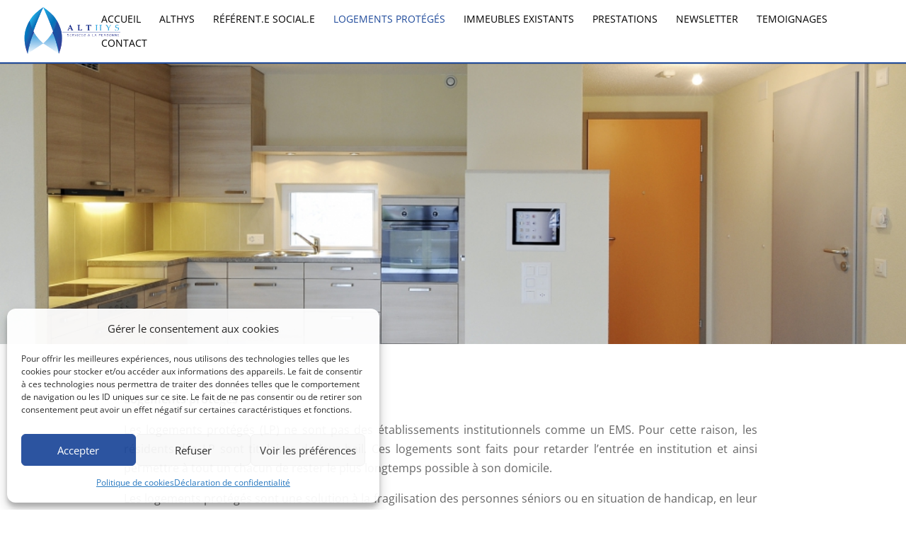

--- FILE ---
content_type: text/css; charset=utf-8
request_url: https://www.althys.ch/wp-content/uploads/wtfdivi/wp_head.css?ver=1740386545
body_size: 236
content:
.et_pb_portfolio_grid .et_pb_portfolio_item,.et_pb_portfolio_grid et_portfolio_image,.et_pb_portfolio_grid div.et_pb_portfolio_item{width:290px !important}.et_pb_portfolio_grid .et_portfolio_image{height:236px !important;overflow:hidden}.et_pb_portfolio_grid div.et_pb_portfolio_item{margin-bottom:70px !important;margin-right:35px !important}body:not(.dbdb_divi_2_4_up) .et_pb_portfolio_grid div.et_pb_portfolio_item{margin-left:35px !important}.et_pb_portfolio_grid .et_pb_portfolio_item{clear:none !important}.et_pb_portfolio_grid div.et_pb_portfolio_item:nth-child(3n+1){clear:none !important}.et_pb_portfolio_grid div.et_pb_portfolio_item{float:left !important}.et_pb_portfolio_grid .et_portfolio_image{-webkit-transform-style:preserve-3d;-moz-transform-style:preserve-3d;transform-style:preserve-3d}.et_pb_portfolio_grid .et_portfolio_image>img{position:relative;top:50%;transform:translateY(-50%)}.et_pb_portfolio_grid .et_portfolio_image>img{zoom:10 !important;height:auto !important;max-height:100% !important;width:auto !important;max-width:100% !important;min-width:0 !important;min-height:0 !important;position:absolute;top:50%;left:50%;margin-right:-50%;transform:translate(-50%,-50%) !important}.et_pb_portfolio_grid .et_portfolio_image{-webkit-transform-style:preserve-3d;-moz-transform-style:preserve-3d;transform-style:preserve-3d}body.ie div.et_pb_portfolio_grid span.et_portfolio_image>img{zoom:1 !important}

--- FILE ---
content_type: text/css; charset=utf-8
request_url: https://www.althys.ch/wp-content/themes/divi-child/style.css?ver=4.27.4
body_size: 325
content:
/*
 Theme Name:     Divi Child
 Theme URI:      https://www.elegantthemes.com/gallery/divi/
 Description:    Divi Child Theme
 Author:         Digital-Romandie
 Author URI:     https://www.elegantthemes.com
 Template:       Divi
 Version:        1.0.0
*/
 
 
/* =Theme customization starts here
------------------------------------------------------- */
body .mobile_menu_bar::before {
    content: "\61";
    font-family: ETmodules !important;
}

body.et_pb_recaptcha_enabled .grecaptcha-badge {
    z-index: 9998;
}
@media only screen and (max-width: 979px) {
    #footer-bottom {
        padding-bottom: 60px!important;
    }
}
.dp-dfg-skin-default .dp-dfg-image img {
    height: 229px!important;
    margin: 0 auto!important;
}
::placeholder {
    color: black!important;
    opacity: 1; /* Firefox */
}
p.et_pb_contact_field {
    padding: 0!important;
}